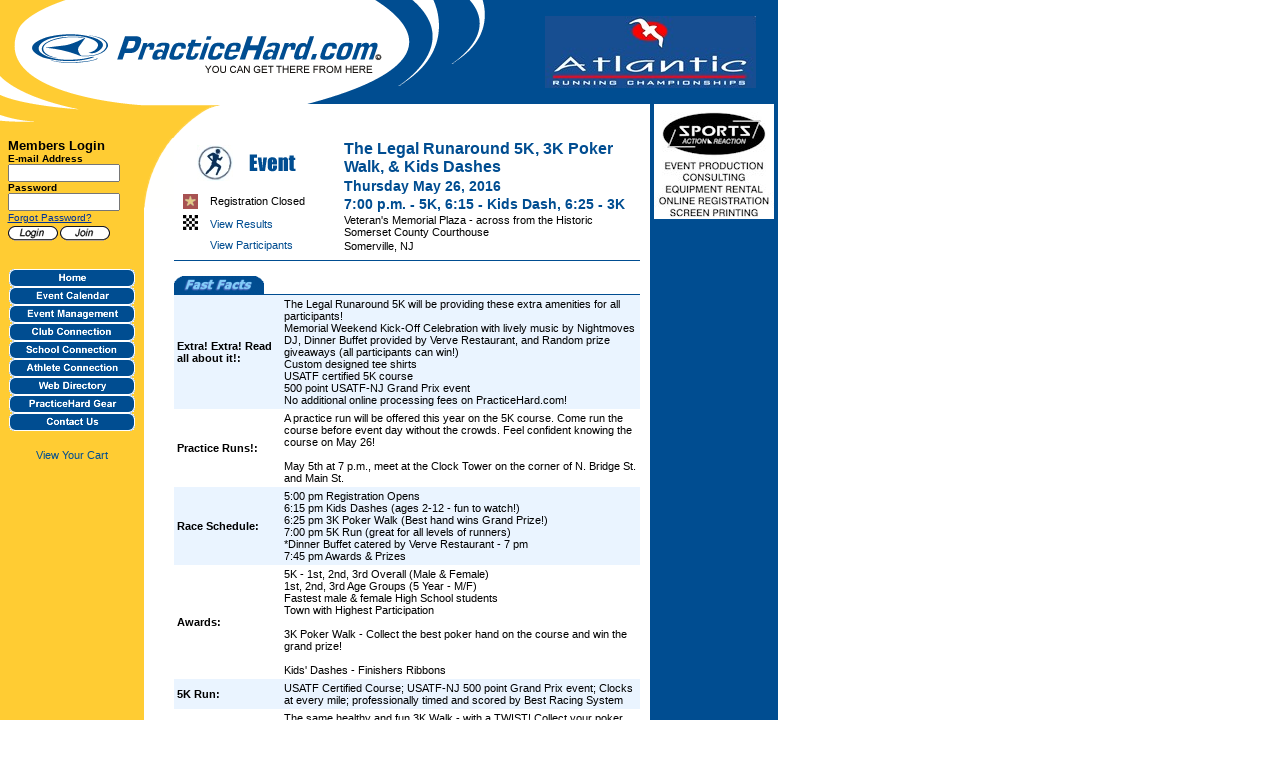

--- FILE ---
content_type: text/html
request_url: https://www.practicehard.com/EventView.asp?eid=1254
body_size: 14382
content:

<html><!-- InstanceBegin template="/Templates/Root Level Template.dwt.asp" codeOutsideHTMLIsLocked="false" -->
<head>
<!-- InstanceBeginEditable name="doctitle" -->
<title>PracticeHard.com</title>
<!-- InstanceEndEditable --> 
<meta http-equiv="Content-Type" content="text/html; charset=iso-8859-1">
<META HTTP-EQUIV="Pragma" CONTENT="no-cache"> 
<link rel="stylesheet" type="text/css" href="phstyle.css">
<script src="javascripts/main.js" type="text/javascript"></script>
<!-- InstanceBeginEditable name="head" --><!-- InstanceEndEditable -->
</head>

<body text="#000000" link="#003399" vlink="#003399" alink="#003399" leftmargin="0" topmargin="0" marginwidth="0" marginheight="0" onLoad="doPreloadMenu();">


<table width="768" border="0" cellspacing="0" cellpadding="0">
<tr align="left" valign="top"> 
	<td colspan="4" bgcolor="#004D91">
		<table width="100%" border="0" cellspacing="0" cellpadding="0">
    	<tr>
			<td><a href="http://www.practicehard.com/Default.asp"><img src="https://www.practicehard.com/images/practicehardlogo.gif" width="494" height="104" border="0"></a></td>
		    <td class="phBlue"><a href="/ARC/index.htm"><img src="https://www.practicehard.com/Uploads/sponsor_images/ARCblue.jpg" border="0" height="72" width="211"></a></td>
		</tr>
		</table>
	</td>
</tr>

<tr> 
	

<td width="144" align="left" valign="top" bgcolor="#FFCC33">
	<table width="100%" border="0" align="left" cellpadding="0" cellspacing="0">
	  <tr>
		<!--<td height="272">-->
		<td>
			<img src="https://www.practicehard.com/images/swirlyellow.gif" width="144" height="34">
		
		<form name="form1" method="post" action="/Members/UserLoginProcess.asp">
<table width="90%" border="0" align="center" cellpadding="0" cellspacing="0"><tr><td><font size=2 face=Arial><strong>Members Login</strong></font></td></tr><tr><td><font size=1 face=Arial><strong>E-mail Address</strong></font></td></tr><tr><td><font size=2 face=Arial><input class="medium" name="LoginEnteredEmail" type="text" id="LoginEnteredEmail" size="16"></font></td></tr><tr><td><font size=1 face=Arial><strong>Password</strong></font></td></tr><tr><td><font size=2 face=Arial><input class="medium" name="LoginEnteredPassword" type="password" id="LoginEnteredPassword" size="16"></font></td></tr><tr><td><img src="https://www.practicehard.com/images/1x1.gif" border="0" width="1" height="1"></td></tr><tr><td><font size=1 face=Arial><a href="/Members/UserGetPassword.asp">Forgot Password?</a></font></td></tr><tr><td><img src="https://www.practicehard.com/images/1x1.gif" border="0" width="2" height="3"></td></tr><tr><td><font size=2 face=Arial><input type="image" src="https://www.practicehard.com/images/btn_Login.gif" name="Submit" value="Login"><img src="https://www.practicehard.com/images/1x1.gif" border="0" width="2" height="1"><a href="/Members/UserProfile.asp"><img src="https://www.practicehard.com/images/btn_Join.gif" border=0></a></font></td></tr></table></form>

		 
		 <br>
			<table width="100%" border="0" cellpadding="0" cellspacing="0" bgcolor="#ffcc33">
			
              <tr> 
				<td width="144" height="17" valign="top"><div align="center"><a href="http://www.practicehard.com/Default.asp" onMouseOut="MM_swapImgRestore()" onMouseOver="MM_swapImage('Menu1','','https://www.practicehard.com/images/MenuHome2.gif',1)"><img src="https://www.practicehard.com/images/MenuHome.gif" alt="Return to the Home Page" name="Menu1" border="0"></a></div></td>
              </tr>
              <tr> 
                <td valign="top" height="18"> <div align="center"><a href="http://www.practicehard.com/Events.asp?SelectedSport=ANY&SelectedState=ANY" onMouseOut="MM_swapImgRestore()" onMouseOver="MM_swapImage('Menu2','','https://www.practicehard.com/images/MenuEvents2.gif',1)"><img src="https://www.practicehard.com/images/MenuEvents.gif" alt="View and Manage Events on PracticeHard.com" name="Menu2" border="0"></a></div></td>
              </tr>
              <tr> 
                <td height="17" valign="top"><div align="center"><a href="http://www.practicehard.com/EventMgmtHome.asp" onMouseOut="MM_swapImgRestore()" onMouseOver="MM_swapImage('Image14','','https://www.practicehard.com/images/MenuEventManagement2.gif',1)"><img src="https://www.practicehard.com/images/MenuEventManagement.gif" name="Image14" width="128" height="18" border="0"></a></div></td>
              </tr>
              <tr> 
                <td height="17" valign="top"><div align="center"><a href="http://www.practicehard.com/Clubs.asp" onMouseOut="MM_swapImgRestore()" onMouseOver="MM_swapImage('Menu3','','https://www.practicehard.com/images/MenuClubs2.gif',1)"><img src="https://www.practicehard.com/images/MenuClubs.gif" alt="View and Manage Clubs on PracticeHard.com" name="Menu3" border="0"></a></div></td>
              </tr>
              <tr> 
                <td height="18" valign="top"><div align="center"><a href="http://www.practicehard.com/Schools.asp" onMouseOut="MM_swapImgRestore()" onMouseOver="MM_swapImage('Menu4','','https://www.practicehard.com/images/MenuSchool2.gif',1)"><img src="https://www.practicehard.com/images/MenuSchool.gif" alt="Click to go to the School Connection!" name="Menu4" width="128" height="18" border="0"></a></div></td>
              </tr>
              <tr> 
                <td height="18" valign="top"><div align="center"><a href="http://www.practicehard.com/Athletes.asp" onMouseOut="MM_swapImgRestore()" onMouseOver="MM_swapImage('Menu5','','https://www.practicehard.com/images/MenuAthletes2.gif',1)"><img src="https://www.practicehard.com/images/MenuAthletes.gif" alt="View Information on Athletes Registered with PracticeHard.com" name="Menu5" border="0"></a></div></td>
              </tr>
              <tr> 
                <td height="17" valign="top"><div align="center"><a href="http://www.practicehard.com/WebDirectory.asp" onMouseOut="MM_swapImgRestore()" onMouseOver="MM_swapImage('Menu6','','https://www.practicehard.com/images/MenuWebDir2.gif',1)"><img src="https://www.practicehard.com/images/MenuWebDir.gif" alt="A Web Directory of Sports-Related Sites" name="Menu6" border="0"></a></div></td>
              </tr>
              <tr> 
                <td height="18" valign="top"><div align="center"><a href="http://www.practicehard.com/Gear.asp" onMouseOut="MM_swapImgRestore()" onMouseOver="MM_swapImage('Menu7','','https://www.practicehard.com/images/MenuGear2.gif',1)"><img src="https://www.practicehard.com/images/MenuGear.gif" alt="Get Your Gear!" name="Menu7" border="0"></a></div></td>
              </tr>
              <tr> 
                <td height="17" valign="top"><div align="center"><a href="http://www.practicehard.com/Contact.asp" onMouseOut="MM_swapImgRestore()" onMouseOver="MM_swapImage('Menu8','','https://www.practicehard.com/images/MenuContact2.gif',1)"><img src="https://www.practicehard.com/images/MenuContact.gif" alt="Send us your comments and suggestions" name="Menu8" border="0"></a></div></td>
              </tr>
              <tr> 
                <td style="padding-top: 15px;"></td>
              </tr>
            </table>

			<table width="100%" border="0" cellpadding="0" cellspacing="0">
			  <tr>
				<td align="center">
				<table border="0" cellpadding="0" cellspacing="0">
				  <!--
				  <tr><td class="blueHeader" align="center" height="16"><span class="small">SHOPPING CART</span></td></tr>
				  <tr><td align="center"><iframe src="" height="86" width="132" frameborder="0"></IFRAME></td></tr>
				  -->
				  <tr><td><img src="/images/1x1.gif" border="0" width="0" height="3"></td></tr>
				  <tr><td align="center"><a class="link" href="/cart/ViewCart.asp"><span class="medium">View Your Cart</span></a></td></tr>
				  <!--<tr><td align="center"><a class="link" href=""><span class="medium">View Your Cart</span></a></td></tr>-->
				</table>
				</td>
			  </tr>
              <tr> 
                <td style="padding-top: 100px;"></td>
              </tr>
			  <tr><td><div style="text-align: center"><span id="siteseal"><script async type="text/javascript" src="https://seal.godaddy.com/getSeal?sealID=5HhSa7wOEclul2JXq1RNjfW8sygCphT2SaxhPuyetcunajLBCRZ4R9Ruxwm"></script></span></div></td></tr>
			  <tr><td><img src="/images/1x1.gif" border="0" width="0" height="18"></td></tr>
              <!--<tr><td align="left" valign="middle"><div align="center"><font size=1 face=Arial><strong>Site Developed By:</strong></font></div></td></tr>-->
	  <!--
              <tr> 
                <td valign="top"><div align="center"><a href="http://www.beaniecopter.com"><img src="https://www.practicehard.com/images/beaniecopter.jpg" alt="Beaniecopter Technologies" name="beaniecopter" border="0"></a></div></td>
              </tr>
	  -->	
			</table>
	
		</td>
	  </tr>
	  
	</table>
</td>
	
			    
    <!-- Start Center Content -->
    <td width="496" align="left" valign="top">
		<table width="100%" border="0" cellspacing="0" cellpadding="0">
          <tr>
			<td colspan="2">
				<table border="0" cellspacing="0" cellpadding="0">
				  <tr>
					<td><img src="images/corner.gif" width="76" height="34"></td>
					<td width="100%" align="left" valign="middle">&nbsp;</td>
				  </tr>
				</table>
			</td>
		  </tr>
          <tr> 
			<td align="left" valign="top"><img src="images/btmcorner.gif" width="30" height="70"></td>
          
		  <!-- InstanceBeginEditable name="Content" --> 
		  
			<td width="100%" align="left" valign="top">  
			<div align="center">
		  <!-- InstanceBeginEditable name="Content" --> 
		  
		  
		  
              <table width="100%" border="0" cellpadding="0" cellspacing="0">
                <tr valign="bottom">
					<td width="36%" align="left">
						<table width="100%" border="0" cellpadding="0" cellspacing="0">
							<tr>
								<td><img src="/images/1x1.gif" border="0" height="1" width="5"></td>
								<td align="center">
								
									<img src="/images/sport_running.jpg" border="0"></td>
								
								<td valign="center"><img src="/images/event_head.gif" width="48" height="18"></td>
							</tr>
						
							<tr><td colspan="3"><img src="/images/1x1.gif" border="0" height="10" width="1"></td></tr>
							<tr>
								<td><img src="/images/1x1.gif" border="0" height="1" width="5"></td>
								<td colspan="2">
									<table width="100%" border="0" cellspacing="0" cellpadding="3">
						
										<tr>
						
											<td align="left"><img src=/images/star_no_fee_dim.gif border="0" width="15" height="15" align="top"></td>
											<td align="left"><span class="medium">Registration Closed</span></td>
						
										</tr>
						
										<tr valign="bottom">
											<td align="left"><a href="http://www.bestrace.com/results/16/160526SV5.HTM" target="_blank"><img src="/images/flag.gif" border="0" width="15" height="15" align="top"></a></td>
											<td align="left"><a class="link" href="http://www.bestrace.com/results/16/160526SV5.HTM" target="_blank"><span class="medium">View Results</span></a></td>
										</tr>
						
										<tr valign="bottom">
											<td align="left">&nbsp;</td>
											<td align="left"><a class="link" href="Participants.asp?eid=1254"><span class="medium">View Participants</span></a></td>
										</tr>
						
									</table>
								</td>
							</tr>
						
						</table>
					</td>
					<td width="64%" align="left">
						<table border="0" cellpadding="0" cellspacing="2" align="center">
						  <tr><td align="left"><span class="header"><strong>The Legal Runaround 5K, 3K Poker Walk, & Kids Dashes</strong></span></td></tr>
						  <tr><td align="left"><span class="header2">Thursday May 26, 2016</span></td>
						  <tr><td align="left"><span class="header2">7:00 p.m. - 5K, 6:15 - Kids Dash, 6:25 - 3K</span></td>
						  <tr><td align="left"><span class="medium">Veteran's Memorial Plaza - across from the Historic Somerset County Courthouse</span></td>
						  <tr><td align="left"><span class="medium">Somerville, NJ</span></td>
						  </tr>
						</table>
					</td>
                </tr>
			    <tr><td colspan="2"><img src="/images/1x1.gif" border="0" height="6" width="1"></td></tr>
	            <tr><td colspan="2" class="lineBreak"><img src="/images/1x1.gif" border="0" height="1" width="1"></td></tr>
	            <tr><td colspan="2"><img src="/images/1x1.gif" border="0" height="7" width="1"></td></tr>
			  </table>              
			    
              <table width="100%" border="0" cellpadding="0" cellspacing="0">
			  
			    <tr><td><img src="/images/1x1.gif" border="0" height="8" width="1"></td></tr>
			    <tr><td><img src="/images/fast_facts.gif" border="0" height="18" width="90"></td></tr>
	            <tr><td class="lineBreak"><img src="/images/1x1.gif" border="0" height="1" width="1"></td></tr>
				<tr>
					<td>
						<table width="100%" border="0" cellpadding="3" cellspacing="0">
				<tr bgcolor="#EAF4FF">
<td><span class="medium"><b>Extra! Extra! Read all about it!:</b></span></td>
<td><span class="medium">The Legal Runaround 5K will be providing these extra amenities for all participants!<br>Memorial Weekend Kick-Off Celebration with lively music by Nightmoves DJ, Dinner Buffet provided by Verve Restaurant, and Random prize giveaways (all participants can win!)<br>Custom designed tee shirts<br>USATF certified 5K course<br>500 point USATF-NJ Grand Prix event<br>No additional online processing fees on PracticeHard.com!</span></td>
</tr>
<tr bgcolor="#FFFFFF">
<td><span class="medium"><b>Practice Runs!:</b></span></td>
<td><span class="medium">A practice run will be offered this year on the 5K course. Come run the course before event day without the crowds. Feel confident knowing the course on May 26!  <br><br>May 5th at 7 p.m., meet at the Clock Tower on the corner of N. Bridge St. and Main St. </span></td>
</tr>
<tr bgcolor="#EAF4FF">
<td><span class="medium"><b>Race Schedule:</b></span></td>
<td><span class="medium">5:00 pm  Registration Opens <br>6:15 pm  Kids Dashes (ages 2-12 - fun to watch!)<br>6:25 pm  3K Poker Walk (Best hand wins Grand Prize!)<br>7:00 pm  5K Run (great for all levels of runners)<br>*Dinner Buffet catered by Verve Restaurant - 7 pm<br>7:45 pm  Awards & Prizes</span></td>
</tr>
<tr bgcolor="#FFFFFF">
<td><span class="medium"><b>Awards:</b></span></td>
<td><span class="medium">5K - 1st, 2nd, 3rd Overall (Male & Female)<br>       1st, 2nd, 3rd Age Groups (5 Year - M/F)<br>       Fastest male & female High School students <br>       Town with Highest Participation<br>      <br>3K Poker Walk - Collect the best poker hand on the course and win the grand prize!<br><br>Kids' Dashes - Finishers Ribbons</span></td>
</tr>
<tr bgcolor="#EAF4FF">
<td><span class="medium"><b>5K Run:</b></span></td>
<td><span class="medium">USATF Certified Course; USATF-NJ 500 point Grand Prix event; Clocks at every mile; professionally timed and scored by Best Racing System</span></td>
</tr>
<tr bgcolor="#FFFFFF">
<td><span class="medium"><b>3K Poker Walk:</b></span></td>
<td><span class="medium">The same healthy and fun 3K Walk - with a TWIST! Collect your poker hand at stops along the course - be dealt the best poker hand and win the grand prize!</span></td>
</tr>
<tr bgcolor="#EAF4FF">
<td><span class="medium"><b>Kids Dashes:</b></span></td>
<td><span class="medium">Kids sprints on the lawn of the courthouse designed for children ages 2-12. Sign them up and watch them run!</span></td>
</tr>
<tr bgcolor="#FFFFFF">
<td><span class="medium"><b>Fees:</b></span></td>
<td><span class="medium">Early Pricing (Guaranteed tees!)<br>5K  $20 (by 4/30); $25 (by 5/24)<br>5K USATF-NJ Member  $17 (by 4/30); $22 (by 5/24)<br>3K Poker Walk  $20 (by 5/24)<br>5K/3K - Students (under 18)  $15 (by 5/24)<br>Kids' Dashes  $5 (by 5/24)<br>*No online processing fees!<br><br>5K on Race Day - $30<br>3K Poker Walk on Race Day - $25<br>Kids' Dashes on Race Day - $5<br><br>*Mailed entries must arrive by 5/20. Online registration closes at midnight on 5/24. Shirts are guaranteed to pre-registrants and while supplies last to event day registrants. *<br>*Event day registration opens at 5 p.m. at Veteran's Memorial Plaza. Only cash and check can be accepted on event day.*</span></td>
</tr>
<tr bgcolor="#EAF4FF">
<td><span class="medium"><b>Directions/Parking:</b></span></td>
<td><span class="medium">GPS address: 20 Grove St., Somerville, NJ (Registration takes place at 20 Grove Street between E. High St. and Main St. in Somerville.)<br><br>From I-287 Southbound: Take exit 17 to Routes 202 & 206 South to Route 22 East and follow directions below.<br><br>From I-287 Northbound: Take exit for Route 22 West (left exit) and follow directions below.<br><br>From Route 22 Westbound:  Take the Grove St./N. Bridge St./Somerville exit.  Follow it around and you will be on the overpass crossing the highway.  Stay left and turn right on Grove St.  Follow for 9 blocks. and turn right on E. High Street.  <br><br>From Route 22 Eastbound:  Take the Grove Street/Somerville exit.  Follow for 9 blocks and turn right on E. High Street.  <br><br>PARKING: There is parking in Municipal Parking Lot "E" on the right on E. High Street between Grove St. and N. Bridge St. or certain permitted street parking. Please follow orange parking signs and/or parking officials.<br><br>RACE SITE: Registration takes place on Grove St. just south of E. High St. and just north of Main St. in Somerville. (The start and finish are located on E. High St.)</span></td>
</tr>
<tr bgcolor="#FFFFFF">
<td><span class="medium"><b>Event Background:</b></span></td>
<td><span class="medium">The Somerset County Bar Foundation is hosting it's 11th Annual Legal Runaround 5K. The SCBF raises funds through the event for the benefit of local non-profit organizations and local scholarships for county residents. For information on sponsorship or other ways to get involved, please contact Carol Ann Winder at 908-685-2323 or cawinder@somersetbar.com. </span></td>
</tr>
<tr bgcolor="#EAF4FF">
<td><span class="medium"><b>Information:</b></span></td>
<td><span class="medium">Event Production by Sports A/R<br>www.sportsactionreaction.com<br>908-245-3000 for event information<br><br>Timing/Scoring by BEST Racing System<br>Results at: www.bestrace.com<br><br></span></td>
</tr>
<tr bgcolor="#FFFFFF">
<td><span class="medium"><b>:</b></span></td>
<td><span class="medium"></span></td>
</tr>
<tr bgcolor="#EAF4FF">
<td><span class="medium"><b>Volunteers:</b></span></td>
<td><span class="medium">To volunteer for the Legal Runaround 5K, please cut and paste this url into your browser:<br>https://www.eventbrite.com/e/legal-runaround-2016-volunteer-signup-registration-20579002350</span></td>
</tr>

						  <tr bgcolor="#FFFFFF"> 
							<td><span class="medium"><strong>Event&nbsp;Contact</strong>: </span></td>
							<td><span class="medium">Sports A/R</span></td>
						  </tr>
				
						  <tr bgcolor="#EAF4FF"> 
							<td><span class="medium"><strong>Contact&nbsp;Phone</strong>: </span></td>
							<td><span class="medium">908-245-3000</span></td>
						  </tr>
				
						  <tr bgcolor="#FFFFFF"> 
							<td><span class="medium"><strong>E-mail&nbsp;Address</strong>: </span></td>
							<td><a href="mailto:tears@practicehard.com"><span class="medium">tears@practicehard.com</span></a></td>
						  </tr>
				
						  <tr bgcolor="#EAF4FF"> 
							<td><span class="medium"><strong>Web&nbsp;Site</strong>: </span></td>
							<td><a href="http://www.youtube.com/watch?v=UZ92QUe_cQ8&feature=youtu.be" target="_blank"><span class="medium">www.youtube.com/watch?v=UZ92QUe_cQ8&feature=youtu.be</span></a></td>
						  </tr>
				

						<!--  <tr> 
							<td><span class="medium"><strong>Results</strong>:</span></td>
							<td align="left" valign="middle"><img src="/images/flag.gif" width="15" height="15">
						-->
						
						<!--	</td>
						  </tr>
						-->
						</table>
					</td>
				</tr>
				
				
				</table>
                <p>&nbsp;</p>
				
              </div>
            </td>
          <!-- InstanceEndEditable -->
		  
		  </tr>
        </table>  
	</td>
		
	<td><img src="images/1x1.gif" border="0" width="10" height="1"></td>
		
	<!-- Start Right-side Content -->
	
<td align="center" valign="top" bgcolor="#004D91">
	<table width="128" border="0" cellspacing="0" cellpadding="0">
		<!--<tr><td><img src="/images/1x1.gif" border="0" width="1" height="4"></td></tr>-->
<tr><td align="center"><a href="http://www.sportsactionreaction.com" target="_blank"><img src="https://www.practicehard.com/Uploads/sponsor_images/SAOnlineLogo_Small.jpg" border="0"></a><tr><td><img src="/images/1x1.gif" border="0" width="1" height="8"></td></tr>

		<!--<tr><td align="center"><img src="/sponsor_images/CranfordHigh.gif" border="0" width="120" height="60"></td></tr>-->
		<!--<tr><td><img src="/images/1x1.gif" border="0" width="1" height="8"></td></tr>-->
	</table>
</td>

</tr>

<tr>
	<td align="left" valign="top" bgcolor="#FFCC33">&nbsp;</td>
    <td align="center" valign="top">
		<blockquote>
        <p class="small">
          <a class="link" href="http://www.practicehard.com/Default.asp">Home</a> | <a class="link" href="http://www.practicehard.com/Events.asp">Event Calendar</a> 
          | <a class="link" href="http://www.practicehard.com/EventMgmtHome.asp">Event Management</a> | <a class="link" href="http://www.practicehard.com/Clubs.asp">Club/School&nbsp;Connection</a><br>
          &nbsp;&nbsp;<a class="link" href="http://www.practicehard.com/Athletes.asp">Athlete Connection</a> | <a class="link" href="http://www.practicehard.com/WebDirectory.asp">Web 
          Directory</a> | <a class="link" href="http://www.practicehard.com/Gear.asp">PracticeHard Gear</a> | <a class="link" href="http://www.practicehard.com/Contact.asp">Contact Us</a><br>
          <br>
          <br><span class="tinytxt">&nbsp;&nbsp;&nbsp;Copyright &copy; 2004-2025&nbsp;PracticeHard.com. All rights reserved.</span><br>
          <span class="tinytxt">Site developed by <a class="link" href="http://www.beaniecopter.com" target="_blank">Beaniecopter Technologies</a></span></p>
		</blockquote>
	</td>
	<td>&nbsp;</td>
	<!--<td><img src="images/1x1.gif" border="0" width="10" height="1"></td>-->
	
	    <td bgcolor="#FFFFFF">&nbsp;</td>
	
</tr>
</table>

</body>
<!-- InstanceEnd -->
</html>



--- FILE ---
content_type: text/css
request_url: https://www.practicehard.com/phstyle.css
body_size: 968
content:
BODY	{ FONT-FAMILY: Verdana, Arial, Helvetica, sans-serif; FONT-SIZE: 13px; background-color:White; }
P		{ FONT-FAMILY: Verdana,Arial,Helvetica,sans-serif; FONT-SIZE: 13px }
TD		{ FONT-FAMILY: Verdana,Arial,Helvetica,sans-serif; FONT-SIZE: 13px }
INPUT	{ FONT-FAMILY: Verdana, Arial, Helvetica, sans-serif; FONT-SIZE: 13px }
TEXTAREA { FONT-FAMILY: Verdana, Arial, Helvetica, sans-serif; FONT-SIZE: 13px }
SELECT	{ FONT-FAMILY: Verdana, Arial, Helvetica, sans-serif; FONT-SIZE: 13px }
OPTION	{ FONT-FAMILY: Verdana, Arial, Helvetica, sans-serif; FONT-SIZE: 13px }

table.chart	{ border-collapse: collapse }
th.chart	{ border-color: #002388; border-style: solid; border-width: 1px; border-collapse: separate; background-color:#004d91; color: #FFFFFF; font-size: 11px }
td.chart	{ border-color: #002388; border-style: solid; border-width: 1px; border-collapse: collapse; background-color:#FFFFFF; color: #000000; font-size: 11px }
td.footer	{ border-color: #002388; border-style: solid; border-width: 1px; border-collapse: collapse; background-color:#D0D0D0; color: #000000; font-size: 11px }

.header 	{color:#004d91; font-family:Verdana, Arial, Helvetica, sans-serif; font-size:16px; font-weight:bold;}
.header2 	{color:#004d91; font-family:Verdana, Arial, Helvetica, sans-serif; font-size:14px; font-weight:bold;}
.header3 	{color:#004d91; font-family:Verdana, Arial, Helvetica, sans-serif; font-size:13px; font-weight:bold;}
.blueHeader {background-color:#004d91; color:#FFFFFF; font-family: Arial,sans-serif; font-size:13px; font-weight:bold;}
.yellowHeader {background-color:#FFCC33; color:#000000; font-family: Arial,sans-serif; font-size:13px; font-weight:normal;}

.PHblue		{background-color:#004d91;}
.PHLtBlue	{background-color:#EAF4FF;}
.PHyellow	{background-color:#FFCC33;}
.PHLtYellow {background-color:#FFE292;}
.PHLtGray	{background-color:#E0E0E0;}
.Normal		{background-color:#FFFFFF;}
.white		{color:#FFFFFF;}
.red		{color:Red;}
.disabled	{color:Gray;}
.lineBreak  {background-color:#004d91;}
.reqField	{color:Red; font-family:Verdana, Arial, Helvetica, sans-serif; font-size:9px; font-weight:normal;}

.txt	{ COLOR: #333333; FONT-FAMILY: Verdana, Arial, Helvetica, sans-serif; FONT-SIZE: 11px }
.bluetxt	{color:#004d91;}

.large	{ FONT-FAMILY: Verdana, Arial, Helvetica, sans-serif; FONT-SIZE: 14px }
.largeWhite { color:#FFFFFF; FONT-FAMILY: Verdana, Arial, Helvetica, sans-serif; FONT-SIZE: 14px }
.medium { FONT-FAMILY: Verdana, Arial, Helvetica, sans-serif; FONT-SIZE: 11px }
.mediumWhite { color:#FFFFFF; FONT-FAMILY: Verdana, Arial, Helvetica, sans-serif; FONT-SIZE: 11px }
.mediumBold { FONT-FAMILY: Verdana, Arial, Helvetica, sans-serif; FONT-SIZE: 11px; font-weight: bold }
.small	{ FONT-FAMILY: Verdana, Arial, Helvetica, sans-serif; FONT-SIZE: 10px }
.smallBold	{ FONT-FAMILY: Verdana, Arial, Helvetica, sans-serif; FONT-SIZE: 10px; font-weight: bold }
.smallWhite { color:#FFFFFF; FONT-FAMILY: Verdana, Arial, Helvetica, sans-serif; FONT-SIZE: 10px }
.tinytxt { FONT-FAMILY: Verdana, Arial, Helvetica, sans-serif; FONT-SIZE: 9px }

.link				{color:#004d91; text-decoration: none; font-weight: normal;}
.link:hover			{color:#004d91; text-decoration: none; font-weight: bold;}
.link:active		{color:#004d91; text-decoration: none; font-weight: normal;}
.link:active:hover	{color:#004d91; text-decoration: none; font-weight: bold;}
.link:visited		{color:#004d91; text-decoration: none; font-weight: normal;}
.link:visited:hover {color:#004d91; text-decoration: none; font-weight: bold;}

.link2				{text-decoration: underline; font-weight: normal;}
.link2:hover		{text-decoration: underline; font-weight: normal;}
.link2:active		{text-decoration: underline; font-weight: normal;}
.link2:active:hover	{text-decoration: underline; font-weight: normal;}
.link2:visited		{text-decoration: underline; font-weight: normal;}
.link2:visited:hover {text-decoration: underline; font-weight:normal;}

.linkC				{color:#0000cd; text-decoration: none; font-weight: normal;}
.linkC:hover		{color:#b22222; text-decoration: none; font-weight: normal;}
.linkC:active		{color:#0000cd; text-decoration: none; font-weight: normal;}
.linkC:active:hover	{color:#b22222; text-decoration: none; font-weight: normal;}
.linkC:visited		{color:#0000cd; text-decoration: none; font-weight: normal;}
.linkC:visited:hover {color:#b22222; text-decoration: none; font-weight: normal;}

.link2White			{color:#FFFFFF; text-decoration: underline; font-weight: normal;}
.link2White:hover	{color:#FFFFFF; text-decoration: underline; font-weight: normal;}
.link2White:active	{color:#FFFFFF; text-decoration: underline; font-weight: normal;}
.link2White:active:hover {color:#FFFFFF; text-decoration: underline; font-weight: normal;}
.link2White:visited	{color:#FFFFFF; text-decoration: underline; font-weight: normal;}
.link2White:visited:hover {color:#FFFFFF; text-decoration: underline; font-weight:normal;}

.linkBold			{text-decoration: none; font-weight: bold;}
.linkBold:hover		{text-decoration: underline; font-weight: bold;}
.linkBold:active	{text-decoration: none; font-weight: bold;}
.linkBold:active:hover{text-decoration: underline; font-weight: bold;}
.linkBold:visited	{text-decoration: none; font-weight: bold;}
.linkBold:visited:hover{text-decoration: underline; font-weight: bold;}


--- FILE ---
content_type: application/javascript
request_url: https://www.practicehard.com/javascripts/main.js
body_size: 2756
content:

function MM_swapImgRestore() { //v3.0
  var i,x,a=document.MM_sr; for(i=0;a&&i<a.length&&(x=a[i])&&x.oSrc;i++) x.src=x.oSrc;
}

function MM_preloadImages() { //v3.0
  var d=document; if(d.images){ if(!d.MM_p) d.MM_p=new Array();
    var i,j=d.MM_p.length,a=MM_preloadImages.arguments; for(i=0; i<a.length; i++)
    if (a[i].indexOf("#")!=0){ d.MM_p[j]=new Image; d.MM_p[j++].src=a[i];}}
}

function MM_findObj(n, d) { //v4.01
  var p,i,x;  if(!d) d=document; if((p=n.indexOf("?"))>0&&parent.frames.length) {
    d=parent.frames[n.substring(p+1)].document; n=n.substring(0,p);}
  if(!(x=d[n])&&d.all) x=d.all[n]; for (i=0;!x&&i<d.forms.length;i++) x=d.forms[i][n];
  for(i=0;!x&&d.layers&&i<d.layers.length;i++) x=MM_findObj(n,d.layers[i].document);
  if(!x && d.getElementById) x=d.getElementById(n); return x;
}

function MM_swapImage() { //v3.0
  var i,j=0,x,a=MM_swapImage.arguments; document.MM_sr=new Array; for(i=0;i<(a.length-2);i+=3)
   if ((x=MM_findObj(a[i]))!=null){document.MM_sr[j++]=x; if(!x.oSrc) x.oSrc=x.src; x.src=a[i+2];}
}

function MM_validateForm() { //v4.0
  var i,p,q,nm,test,num,min,max,errors='',args=MM_validateForm.arguments;
  for (i=0; i<(args.length-2); i+=3) { test=args[i+2]; val=MM_findObj(args[i]);
    if (val) { nm=val.name; if ((val=val.value)!="") {
      if (test.indexOf('isEmail')!=-1) { p=val.indexOf('@');
        if (p<1 || p==(val.length-1)) errors+='- '+nm+' must contain an e-mail address.\n';
      } else if (test!='R') { num = parseFloat(val);
        if (isNaN(val)) errors+='- '+nm+' must contain a number.\n';
        if (test.indexOf('inRange') != -1) { p=test.indexOf(':');
          min=test.substring(8,p); max=test.substring(p+1);
          if (num<min || max<num) errors+='- '+nm+' must contain a number between '+min+' and '+max+'.\n';
    } } } else if (test.charAt(0) == 'R') errors += '- '+nm+' is required.\n'; }
  } if (errors) alert('The following error(s) occurred:\n'+errors);
  document.MM_returnValue = (errors == '');
}

function doPreloadMenu()
{
	MM_preloadImages('/images/MenuHome2.gif','/images/MenuEvents2.gif','/images/MenuEventManagement2.gif',
					'/images/MenuClubs2.gif','/images/MenuSchool2.gif','/images/MenuAthletes2.gif',
					'/images/MenuWebDir2.gif','/images/MenuGear2.gif','/images/MenuContact2.gif','/images/MenuAdmin2.gif');
}
	
var win = null;
function NewWindow(mypage, myname, w, h, scroll, pos)
{
	if(pos=="random")
	{
		LeftPosition=(screen.width)?Math.floor(Math.random()*(screen.width-w)):100;
		TopPosition=(screen.height)?Math.floor(Math.random()*((screen.height-h)-75)):100;
	}
	if(pos=="center")
	{
		LeftPosition=(screen.width)?(screen.width-w)/2:100;
		TopPosition=(screen.height)?(screen.height-h)/2:100;
	}
	else if((pos!="center" && pos!="random") || pos==null)
	{
		LeftPosition=0; TopPosition=0
	}
	settings = 'width=' + w + ',height=' + h + ',top=' + TopPosition + ',left=' + LeftPosition + ',scrollbars=' + scroll + ',location=no,directories=no,status=no,menubar=no,toolbar=no,resizable=no';
	win = window.open(mypage,myname,settings);
	return(win);
}

function movePage(destpage, pagenum)
{
	if (destpage.indexOf('?') < 0)
		destpage = destpage + '?';
	else
		destpage = destpage + '&';
		
	window.location = destpage + 'topage=' + pagenum.toString();
}

function limitChars(oTextArea, nChars)
{
//
// Limit the number of characters in a TEXTAREA to the specified number.
// Truncates the text to the limit.  Called in the KeyDown event.
//
	if (oTextArea.value.length > nChars)
	{
		// truncate the input field to one character less than the limit 
		// (this allows the user to use the backspace key to correct thier input).
		var sLimitText = oTextArea.value.slice(0, nChars-1);
		
		alert("The text must be " + nChars + " characters or less!");
		oTextArea.value = sLimitText;
		
		return false;
	}
	
	return true;
}

// Checks if an input value is numeric (0-9 and . allowed)
function IsNumeric(sText)
{
	var ValidChars = "0123456789.";
	var Char;
	var IsNumber = true;
 
	for (i = 0; i < sText.length && IsNumber == true; i++) 
	{ 
		Char = sText.charAt(i); 
		if (ValidChars.indexOf(Char) == -1) 
			IsNumber = false;
	}
	return IsNumber;
}

// -------------------------------------------------------------------
// TabNext()
// Author: Matt Kruse <matt@mattkruse.com>
// WWW: http://www.mattkruse.com/
// Function to auto-tab phone field
// Arguments:
//   obj :  The input object (this)
//   event: Either 'up' or 'down' depending on the keypress event
//   len  : Max length of field - tab when input reaches this length
//   next_field: input object to get focus after this one
// -------------------------------------------------------------------
var phone_field_length=0;
function TabNext(obj,event,len,next_field)
{
	if (event == "down") {
		phone_field_length=obj.value.length;
		}
	else if (event == "up") {
		if (obj.value.length != phone_field_length) {
			phone_field_length=obj.value.length;
			if (phone_field_length == len) {
				next_field.focus();
				}
			}
		}
}

/* ------------------ Start Get_Date ----------------------- */

var today = new Date();
var year = today.getFullYear() + '';
var month = today.getMonth()+1;
var date = today.getDate();
var day = today.getDay();
var timestamp = today.toLocaleTimeString();
var dayName = new Array('SUN','MON','TUE','WED','THU','FRI','SAT');
var monthName = new Array('January','February','March','April','May','June','July','August','September','October','November','December');

function Get_Timestamp() {
 if (month < 10) {Month = '0' + month;} else {Month = month;}
 //if (date<10) {Date='0'+date;} else {Date=date;}
 Date = date;
 return(monthName[month-1] + '&nbsp;' + Date + ', ' + year + ' ' + timestamp);
}

/* ------------------ End Get_Date ----------------------- */
